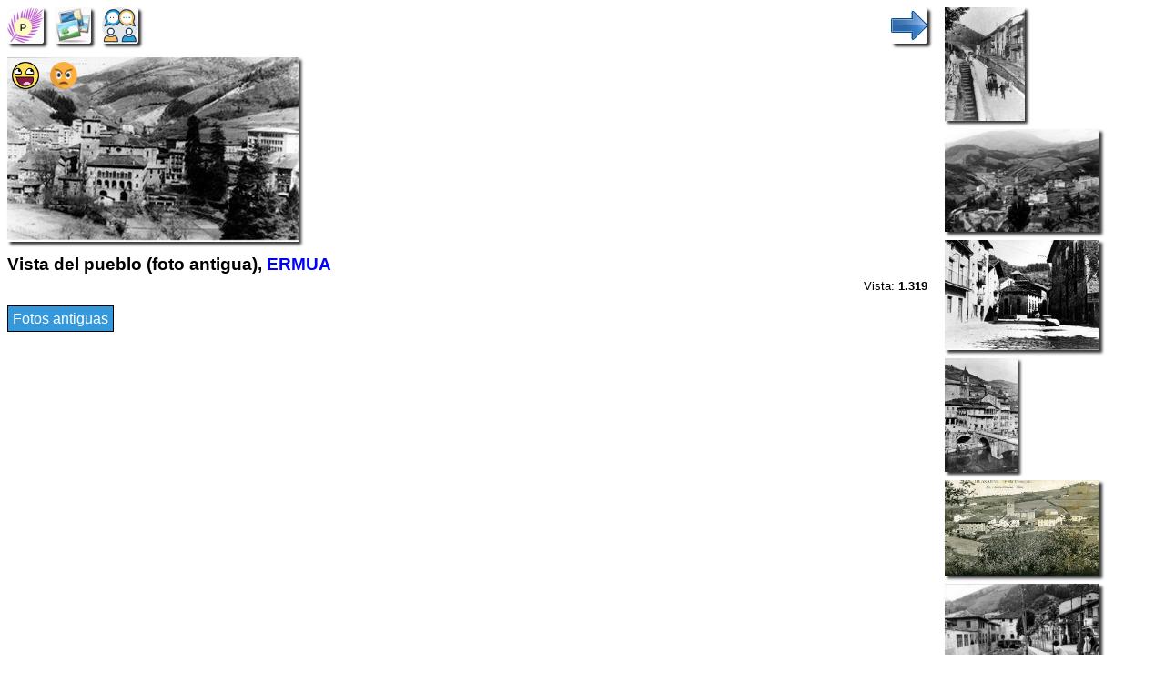

--- FILE ---
content_type: text/html; charset=utf-8
request_url: https://www.google.com/recaptcha/api2/aframe
body_size: 265
content:
<!DOCTYPE HTML><html><head><meta http-equiv="content-type" content="text/html; charset=UTF-8"></head><body><script nonce="elGi5gYTxlgMoiLIahLk3A">/** Anti-fraud and anti-abuse applications only. See google.com/recaptcha */ try{var clients={'sodar':'https://pagead2.googlesyndication.com/pagead/sodar?'};window.addEventListener("message",function(a){try{if(a.source===window.parent){var b=JSON.parse(a.data);var c=clients[b['id']];if(c){var d=document.createElement('img');d.src=c+b['params']+'&rc='+(localStorage.getItem("rc::a")?sessionStorage.getItem("rc::b"):"");window.document.body.appendChild(d);sessionStorage.setItem("rc::e",parseInt(sessionStorage.getItem("rc::e")||0)+1);localStorage.setItem("rc::h",'1769706074309');}}}catch(b){}});window.parent.postMessage("_grecaptcha_ready", "*");}catch(b){}</script></body></html>